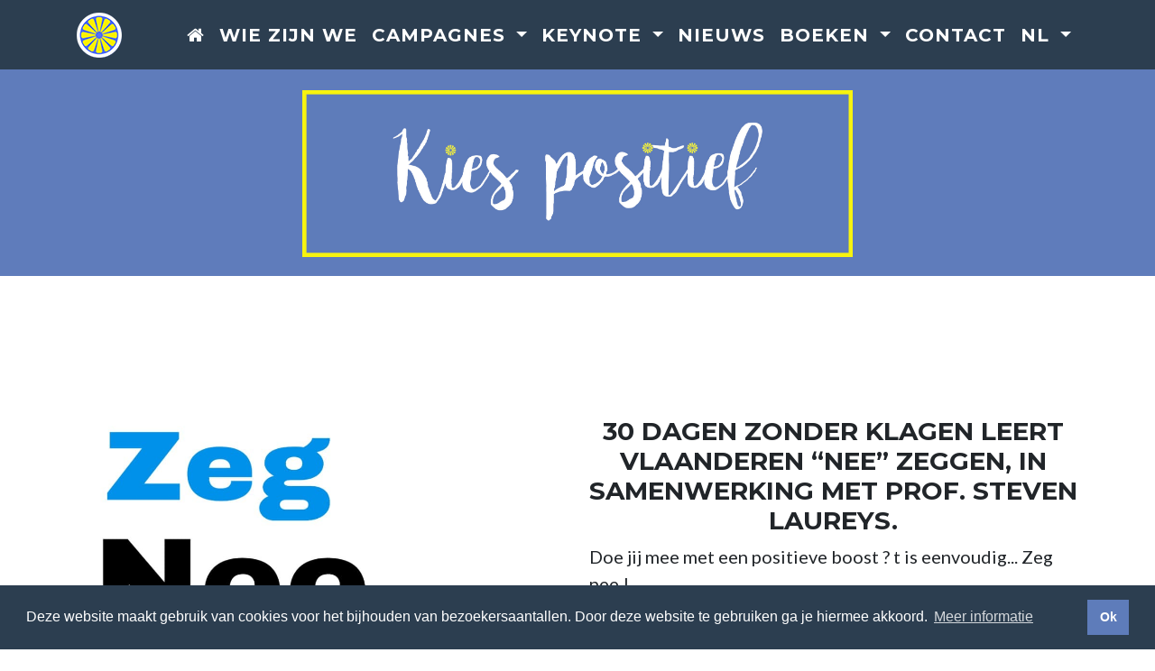

--- FILE ---
content_type: text/html; charset=UTF-8
request_url: https://www.kiespositief.be/nl/nieuws/3
body_size: 3494
content:
<!DOCTYPE html>
<html>
	<head>
		<meta charset="UTF-8"/>
		<meta name="viewport" content="width=device-width, initial-scale=1, shrink-to-fit=no"/>
		<meta name="description" content="Zin om samen een positieve vibe door de wereld te jagen? Doe dan mee aan 30 dagen zonder klagen. Via adviezen en opdrachten van experten in verschillende vakdomeinen inspireren we jou om positiever in het leven te staan. Kies positief."/>
		<meta name="author" content="Cedric Wens"/>
		<meta property="og:title" content="Kies positief"/>
		<meta property="og:image:type" content="image/jpeg"/>
		<meta property="og:url" content="http://www.kiespositief.be"/>
		<meta property="og:image" content="https://www.kiespositief.be/img/BANNER_KiesPositief_nl.jpg"/>
		<title>
							Kies Positief
					</title>

		<!-- Bootstrap core CSS -->
		<link
		rel="stylesheet" href="https://stackpath.bootstrapcdn.com/bootstrap/4.5.2/css/bootstrap.min.css">

		<!-- Custom fonts for this template -->
		<link href="/vendor/font-awesome/css/font-awesome.min.css" rel="stylesheet" type="text/css">
		<link href="https://fonts.googleapis.com/css?family=Montserrat:400,700" rel="stylesheet" type="text/css">
		<link href="https://fonts.googleapis.com/css?family=Lato:400,700,400italic,700italic" rel="stylesheet" type="text/css">
		<link href="https://fonts.googleapis.com/icon?family=Material+Icons" rel="stylesheet">
		<link
		rel="stylesheet" type="text/css" href="//fonts.googleapis.com/css?family=Carter+One"/>
		<!-- Custom styles for this template -->
		<link href="/css/freelancer.css" rel="stylesheet"> 		<link rel="apple-touch-icon" sizes="76x76" href="/apple-touch-icon.png">
		<link rel="icon" type="image/png" sizes="32x32" href="/favicon-32x32.png">
		<link rel="icon" type="image/png" sizes="16x16" href="/favicon-16x16.png">
		<link rel="manifest" href="/site.webmanifest">
		<meta name="msapplication-TileColor" content="#da532c">
		<meta name="theme-color" content="#ffffff">

		<link rel="stylesheet" type="text/css" href="//cdnjs.cloudflare.com/ajax/libs/cookieconsent2/3.1.0/cookieconsent.min.css"/>
		<script src="//cdnjs.cloudflare.com/ajax/libs/cookieconsent2/3.1.0/cookieconsent.min.js"></script>
		<script>
			window.addEventListener("load", function () {
window.cookieconsent.initialise({
"palette": {
"popup": {
"background": "#2c3e50"
},
"button": {
"background": "#5e7cba"
}
},
"content": {
"message": "Deze website maakt gebruik van cookies voor het bijhouden van bezoekersaantallen. Door deze website te gebruiken ga je hiermee akkoord.",
"dismiss": "Ok",
"link": "Meer informatie"
}
})
});
		</script>
		<style>
			.btn-outline-primary {
				color: white;
				background-color: #ffc600;
				font-weight: bold;
				border: 2px solid #ffc600;
			}

			.btn-outline-primary:hover {
				border: 2px solid white;
				background-color: #ffc600;
				font-weight: bold;
			}

			@media only screen and(max-width: 576px) {
				.hero > .display-2 {
					font-size: 4rem;
				}

				.hero > .display-4 {
					font-size: 3rem;
				}
			}

			.hero-overlay {
				position: absolute;
				top: 0;
				left: 0;
				height: 100%;
				width: 100%;
				background-color: rgba(0, 0, 0, 0.15); /* Adjust the opacity as needed */
			}

			.overlay {
				position: absolute;
				top: 0;
				left: 0;
				height: 100%;
				width: 100%;
				background-color: rgba(0, 0, 0, 0.25); /* Adjust the opacity as needed */
				border-radius: 50%;
			}
		</style>
	</head>
	<body id="page-top">
												<nav class="navbar navbar-expand-lg navbar-light fixed-top" id="mainNav">
    <div class="container">
        <a class="navbar-brand js-scroll-trigger" href="/">
            <img src="/img/LogoNoBackgroundSmall.png"/>
        </a>
        <button class="navbar-toggler navbar-toggler-right" type="button" data-toggle="collapse"
                data-target="#navbarResponsive" aria-controls="navbarResponsive" aria-expanded="false"
                aria-label="Toggle navigation">
            Menu
            <i class="fa fa-bars"></i>
        </button>
        <div class="collapse navbar-collapse" id="navbarResponsive">
            <ul class="navbar-nav ml-auto">
                <li class="nav-item">
                    <a class="nav-link" href="/">
                        <span class="fa fa-home" aria-hidden="true"></span>
                    </a>
                </li>

                                    <li class="nav-item">
                        <a class="nav-link js-scroll-trigger" href="/nl/wie-we-zijn">
                            Wie zijn we
                        </a>
                    </li>
                                                    <li class="nav-item dropdown">
                        <a class="nav-link dropdown-toggle" href="/nl/tips" id="navbarCampagnesDropdown" role="button" data-toggle="dropdown" aria-haspopup="true" aria-expanded="false">
                            Campagnes
                        </a>
                        <div class="dropdown-menu" aria-labelledby="navbarCampagnesDropdown">
                        <a class="dropdown-item" href="/nl/30-dagen-zonder-klagen-2025">2025 - 30 Dagen zonder klagen</a>
                            <a class="dropdown-item" href="/nl/30-dagen-zonder-klagen-2024">2024 - 30 Dagen zonder klagen</a>
                            <a class="dropdown-item" href="/nl/doe-mee-en-maak-een-p">2023 - Doe mee en maak een P</a>
                            <a class="dropdown-item" href="/nl/laten-we-om-liefde-vragen">2022 - Laten we om liefde vragen</a>
                            <a class="dropdown-item" href="/nl/in-zicht">2021 - In-zicht</a>
                                                        <a class="dropdown-item" href="/nl/koffie-zonder-klagen">2020 - Koffie zonder klagen</a>
                            <a class="dropdown-item" href="/nl/tips">2019 - Meer dagen zonder klagen</a>
                            <a class="dropdown-item" href="/nl/30-dagen-zonder-klagen">2018 - 30 dagen zonder klagen</a>
                        </div>
                    </li>
                                                    <li class="nav-item dropdown">
                        <a class="nav-link dropdown-toggle" href="#" role="button" data-toggle="dropdown" aria-haspopup="true" aria-expanded="false">
                            Keynote
                        </a>
                        <div class="dropdown-menu" aria-labelledby="navbarCampagnesDropdown">
                            <a class="dropdown-item" href="/nl/keynote/motivatie">Boost je motivatie</a>
                            <a class="dropdown-item" href="/nl/keynote/burnoutpreventie">Vind je kracht</a>
                                                        <a class="dropdown-item" href="/nl/keynote/boost-je-sales">Boost je sales</a>
                            <a class="dropdown-item" href="/nl/keynote/omgaan-met-klagers">Effectief omgaan met klagers</a>
                        </div>
                    </li>
                                                                        <li class="nav-item dropdown">
                        <a class="nav-link js-scroll-trigger" href="/nl/nieuws">
                            Nieuws
                        </a>
                    </li>
                    <li class="nav-item dropdown">
                        <a class="nav-link dropdown-toggle" href="#" role="button" data-toggle="dropdown" aria-haspopup="true" aria-expanded="false">
                            Boeken
                        </a>
                        <div class="dropdown-menu" aria-labelledby="navbarCampagnesDropdown">
                            <a class="dropdown-item" href="/nl/boeken/kies-positief">Kies positief</a>
                            <a class="dropdown-item" href="/nl/boeken/kies-bewust">Kies bewust</a>
                        </div>
                    </li>
                                                <li class="nav-item">
                    <a class="nav-link js-scroll-trigger" href="/nl/contact">
                        Contact
                    </a>
                </li>
                <li class="nav-item dropdown">
                    <a class="nav-link dropdown-toggle" href="#" id="navbarDropdownMenuLink" role="button" data-toggle="dropdown" aria-haspopup="true" aria-expanded="false">
                        nl
                    </a>
                    <div class="dropdown-menu" aria-labelledby="navbarDropdownMenuLink">
                        <a class="dropdown-item" href="/nl">Nederlands</a>
                        <a class="dropdown-item" href="/en">English</a>
                        <a class="dropdown-item" href="/fr">Français</a>
                    </div>
                </li>
            </ul>
        </div>
    </div>
</nav>
							<!-- Header -->
							<header class="masthead" style="padding-top: 100px; background: #5f7cbb;">
				<div class="col-12 col-lg-8 col-xl-6 mx-auto">
					<img class="img-fluid" src="/img/BANNER_Kies positief 2021.jpg" alt="Banner Kies Bewust"/>
				</div>
			</header>
				
    <section>
        <div class="container">
            <h1 class="text-center"></h1>
            <div class="row">
                <div class="col"><div class="row">
                                <div class="col p-3">
                    <img class="img-fluid" src="/img/zegNeeLogo.jpeg" alt="Zeg Nee en Kies Positief Logo">
                </div>
                <div class="col pl-2">
                    <h3 class="mt-5 text-center">30 dagen zonder klagen leert Vlaanderen “nee” zeggen, in samenwerking met Prof. Steven Laureys.</h3>
                    <p>Doe jij mee met een positieve boost ? t is eenvoudig... Zeg nee !</p>
                    <p>30 Dagen zonder klagen en Dr. Steven Laureys willen graag een oproep doen om nu stil te staan bij de keuzes die je na Corona zal maken. De lockdown is immers een once-in-a-lifetime kans om je leven een nieuwe wending te geven... en daar hoort “nee” zeggen tegen de rat race misschien ook bij.</p>
                    <p>Lees het volledig bericht <a href="/docs/Persbericht_20 april 2020_final.docx">hier</a>.</p>
                    <p>Meedoen met de actie kan je doen door “ik zeg nee tegen de rat race” te delen op social media of op de Facebook pagina, Instagram of TikTok account van ‘30 dagen zonder klagen’. Een filmpje mag natuurlijk ook. Of door het logo hiernaast te delen of op te hangen. #ZegneeenKiesPositief #BeterNaCorona</p>

                </div>
            </div></div>
            </div>
        </div>
    </section>


		<!-- Footer -->
		<footer class="text-center">
			<div class="footer-below">
				<div class="container">
					<div class="row">
						<div class="col-lg-12">
							Copyright &copy; Kies Positief
							2026
							-
							Website door 
							<a href="https://www.linkedin.com/in/cedric-wens-6757bb18/">Cedric Wens</a>
						</div>
					</div>
				</div>
			</div>
		</footer>
		<!-- Bootstrap core JavaScript -->
		<script src="https://code.jquery.com/jquery-3.7.1.min.js" integrity="sha256-/JqT3SQfawRcv/BIHPThkBvs0OEvtFFmqPF/lYI/Cxo=" crossorigin="anonymous"></script>
		<script src="https://cdnjs.cloudflare.com/ajax/libs/popper.js/1.14.6/umd/popper.min.js" integrity="sha384-wHAiFfRlMFy6i5SRaxvfOCifBUQy1xHdJ/yoi7FRNXMRBu5WHdZYu1hA6ZOblgut" crossorigin="anonymous"></script>
		<script src="https://stackpath.bootstrapcdn.com/bootstrap/4.5.2/js/bootstrap.min.js"></script>

		<!-- Plugin JavaScript -->
		<script src="/vendor/jquery-easing/jquery.easing.min.js"></script>

		<!-- Contact Form JavaScript -->
		<script src="/js/jqBootstrapValidation.js"></script>
		<script src="/js/contact_me.js"></script>

		<!-- Custom scripts for this template -->
		<script src="/js/freelancer.min.js"></script>

		<script src="/bundles/fosjsrouting/js/router.js"></script>
		<script src="/js/routing?callback=fos.Router.setData"></script>

		<!-- Global Site Tag (gtag.js) - Google Analytics -->
		<script async src="https://www.googletagmanager.com/gtag/js?id=UA-107680548-1"></script>
		<script>
			window.dataLayer = window.dataLayer || [];

function gtag() {
dataLayer.push(arguments);
}

gtag('js', new Date());

gtag('config', 'UA-107680548-1', {'anonymize_ip': true});
		</script>
			</body>
</html>


--- FILE ---
content_type: text/css
request_url: https://www.kiespositief.be/css/freelancer.css
body_size: 2164
content:
/*!
 * Start Bootstrap - Freelancer v4.0.0-beta (http://startbootstrap.com/template-overviews/freelancer)
 * Copyright 2013-2017 Start Bootstrap
 * Licensed under MIT (https://github.com/BlackrockDigital/startbootstrap-freelancer/blob/master/LICENSE)
 */
body {
  font-family: 'Lato', 'Helvetica Neue', Helvetica, Arial, sans-serif;
  overflow-x: hidden; }

p {
  font-size: 20px; }

p.small {
  font-size: 16px; }

a,
a.active,
a:active,
a:focus,
a:hover {
  color: #5E7CBA;
  outline: none; }

h1,
h2,
h3,
h4,
h5,
h6 {
  font-family: 'Montserrat', 'Helvetica Neue', Helvetica, Arial, sans-serif;
  font-weight: 700;
  text-transform: uppercase; }

hr.star-light,
hr.star-primary {
  max-width: 250px;
  /*margin: 25px auto 30px;*/
  padding: 0;
  text-align: center;
  border: none;
  border-top: solid 5px; }

hr.star-light {
  border-color: white; }

hr.star-primary {
  border-color: #2C3E50; }

.img-centered {
  margin: 0 auto; }

section {
  padding: 100px 0; }
  section h2 {
    font-size: 3em;
    margin: 0; }

section.success {
  color: white;
  background: #5E7CBA; }

@media (max-width: 767px) {
  section {
    padding: 75px 0; }
  section.first {
    padding-top: 75px; } }

.scroll-top {
  position: fixed;
  z-index: 1049;
  right: 2%;
  bottom: 2%;
  width: 50px;
  height: 50px; }
  .scroll-top .btn {
    font-size: 16px;
    line-height: 28px;
    width: 50px;
    height: 50px;
    text-align: center;
    border-radius: 100%; }
    .scroll-top .btn:focus {
      outline: none; }

#mainNav {
  font-family: 'Montserrat', 'Helvetica Neue', Helvetica, Arial, sans-serif;
  font-weight: 700;
  text-transform: uppercase;
  border: none;
  background: #2C3E50; }
  #mainNav a:focus {
    outline: none; }
  #mainNav .navbar-brand {
    font-size: 1.1rem;
    color: white; }
    #mainNav .navbar-brand.active, #mainNav .navbar-brand:active, #mainNav .navbar-brand:focus, #mainNav .navbar-brand:hover {
      color: white; }
  #mainNav .navbar-nav {
    letter-spacing: 1px; }
    #mainNav .navbar-nav li.nav-item a.nav-link {
      color: white; }
      #mainNav .navbar-nav li.nav-item a.nav-link:hover {
        color: #5E7CBA;
        outline: none; }
      #mainNav .navbar-nav li.nav-item a.nav-link:active, #mainNav .navbar-nav li.nav-item a.nav-link:focus {
        color: white; }
  #mainNav .navbar-toggler {
    font-size: 14px;
    padding: 11px;
    text-transform: uppercase;
    color: white;
    border-color: white; }
    #mainNav .navbar-toggler:focus, #mainNav .navbar-toggler:hover {
      color: white;
      border-color: #5E7CBA;
      background-color: #5E7CBA; }

@media (min-width: 992px) {
  #mainNav {
    /*padding-top: 25px;
    padding-bottom: 25px;
    -webkit-transition: padding-top 0.3s, padding-bottom 0.3s;
    -moz-transition: padding-top 0.3s, padding-bottom 0.3s;
    transition: padding-top 0.3s, padding-bottom 0.3s;*/ }
    #mainNav .navbar-brand {
      font-size: 2em;
      -webkit-transition: all 0.3s;
      -moz-transition: all 0.3s;
      transition: all 0.3s; }
    #mainNav .navbar-nav > li.nav-item > a.nav-link.active {
      color: white;
      border-radius: 3px;
      background: #5E7CBA; }
      #mainNav .navbar-nav > li.nav-item > a.nav-link.active:active, #mainNav .navbar-nav > li.nav-item > a.nav-link.active:focus, #mainNav .navbar-nav > li.nav-item > a.nav-link.active:hover {
        color: white;
        background: #5E7CBA; }
  #mainNav.navbar-shrink {
    padding-top: 10px;
    padding-bottom: 10px; }
    #mainNav.navbar-shrink .navbar-brand {
      font-size: 1.5em; } }

header.masthead {
  padding-top: 100px;
  padding-bottom: 1px;
  text-align: center;
  color: white;
  background: #5E7CBA; }
  header.masthead img {
    display: block;
    margin: 0 auto 20px; }
  header.masthead .intro-text .name {
    font-family: 'Montserrat', 'Helvetica Neue', Helvetica, Arial, sans-serif;
    font-size: 2em;
    font-weight: 700;
    display: block;
    text-transform: uppercase; }
  header.masthead .intro-text .subTitle {
    font-size: 1.75em;
    font-weight: 300; }

@media (min-width: 768px) {
  header.masthead {
    /*padding-top: 200px;
    padding-bottom: 100px;*/ }
    header.masthead .intro-text .name {
      font-size: 2.75em; }
    header.masthead .intro-text .subTitle {
      font-size: 1.75em; } }

.main {
  padding-top: 75px;
  padding-bottom: 50px; }
.main img {
  display: block;
  margin: 0 auto 20px; }

@media (min-width: 768px) {
  .main {
    padding-top: 125px;
    padding-bottom: 50px; } }

#portfolio .portfolio-item {
  right: 0;
  margin: 0 0 15px; }
  #portfolio .portfolio-item .portfolio-link {
    position: relative;
    display: block;
    max-width: 400px;
    margin: 0 auto;
    cursor: pointer; }
    #portfolio .portfolio-item .portfolio-link .caption {
      position: absolute;
      width: 100%;
      height: 100%;
      -webkit-transition: all ease 0.5s;
      -moz-transition: all ease 0.5s;
      transition: all ease 0.5s;
      opacity: 0;
      background: rgba(24, 188, 156, 0.9); }
      #portfolio .portfolio-item .portfolio-link .caption:hover {
        opacity: 1; }
      #portfolio .portfolio-item .portfolio-link .caption .caption-content {
        font-size: 20px;
        position: absolute;
        top: 50%;
        width: 100%;
        height: 20px;
        margin-top: -12px;
        text-align: center;
        color: white; }
        #portfolio .portfolio-item .portfolio-link .caption .caption-content i {
          margin-top: -12px; }
        #portfolio .portfolio-item .portfolio-link .caption .caption-content h3,
        #portfolio .portfolio-item .portfolio-link .caption .caption-content h4 {
          margin: 0; }

#portfolio * {
  z-index: 2; }

@media (min-width: 767px) {
  #portfolio .portfolio-item {
    margin: 0 0 30px; } }

.portfolio-modal .modal-dialog {
  max-width: 100%;
  min-height: 100%;
  margin: 0;
  padding: 0;
  text-align: center;
  border: none;
  border-radius: 0;
  background-clip: border-box;
  -webkit-box-shadow: none;
  box-shadow: none; }
  .portfolio-modal .modal-dialog .modal-content {
    padding: 100px 0;
    border: 0;
    border-radius: 0; }
    .portfolio-modal .modal-dialog .modal-content h2 {
      font-size: 3em;
      margin: 0; }
    .portfolio-modal .modal-dialog .modal-content img {
      margin-bottom: 30px; }
    .portfolio-modal .modal-dialog .modal-content .item-details {
      margin: 30px 0; }

.portfolio-modal .close-modal {
  position: absolute;
  top: 25px;
  right: 25px;
  width: 75px;
  height: 75px;
  cursor: pointer;
  background-color: transparent; }
  .portfolio-modal .close-modal:hover {
    opacity: 0.3; }
  .portfolio-modal .close-modal .lr {
    /* Safari and Chrome */
    z-index: 1051;
    width: 1px;
    height: 75px;
    margin-left: 35px;
    /* IE 9 */
    -webkit-transform: rotate(45deg);
    -ms-transform: rotate(45deg);
    transform: rotate(45deg);
    background-color: #2C3E50; }
    .portfolio-modal .close-modal .lr .rl {
      /* Safari and Chrome */
      z-index: 1052;
      width: 1px;
      height: 75px;
      /* IE 9 */
      -webkit-transform: rotate(90deg);
      -ms-transform: rotate(90deg);
      transform: rotate(90deg);
      background-color: #2C3E50; }

.portfolio-modal .modal-backdrop {
  display: none;
  opacity: 0; }

.floating-label-form-group {
  position: relative;
  margin-bottom: 0;
  padding-bottom: 0.5em;
  border-bottom: 1px solid #eeeeee; }
  .floating-label-form-group input,
  .floating-label-form-group textarea {
    font-size: 1.5em;
    position: relative;
    z-index: 1;
    padding-right: 0;
    padding-left: 0;
    resize: none;
    border: none;
    border-radius: 0;
    background: none;
    box-shadow: none !important; }
  .floating-label-form-group label {
    font-size: 0.85em;
    line-height: 1.764705882em;
    position: relative;
    z-index: 0;
    top: 2em;
    display: block;
    margin: 0;
    -webkit-transition: top 0.3s ease, opacity 0.3s ease;
    -moz-transition: top 0.3s ease, opacity 0.3s ease;
    -ms-transition: top 0.3s ease, opacity 0.3s ease;
    transition: top 0.3s ease, opacity 0.3s ease;
    vertical-align: middle;
    vertical-align: baseline;
    opacity: 0; }
  .floating-label-form-group:not(:first-child) {
    padding-left: 14px;
    border-left: 1px solid #eeeeee; }

.floating-label-form-group-with-value label {
  top: 0;
  opacity: 1; }

.floating-label-form-group-with-focus label {
  color: #5E7CBA; }

form .row:first-child .floating-label-form-group {
  border-top: 1px solid #eeeeee; }

footer {
  color: white; }
  footer h3 {
    margin-bottom: 30px; }
  footer .footer-above {
    padding-top: 50px;
    background-color: #2C3E50; }
  footer .footer-col {
    margin-bottom: 50px; }
  footer .footer-below {
    padding: 25px 0;
    background-color: #2c3e50; }

.btn-outline {
  font-size: 20px;
  margin-top: 15px;
  transition: all 0.3s ease-in-out;
  color: white;
  border: solid 2px white;
  background: transparent; }
  .btn-outline.active, .btn-outline:active, .btn-outline:focus, .btn-outline:hover {
    color: #5E7CBA;
    border: solid 2px white;
    background: white; }

.btn-primary {
  font-weight: 700;
  color: white;
  border-color: #2C3E50;
  background-color: #2C3E50; }
  .btn-primary.focus, .btn-primary:focus {
    color: white;
    border-color: black;
    background-color: #1a252f; }
  .btn-primary:hover {
    color: white;
    border-color: #161f29;
    background-color: #1a252f; }
  .btn-primary.active, .btn-primary:active,
  .open > .btn-primary.dropdown-toggle {
    color: white;
    border-color: #161f29;
    background-color: #1a252f; }
    .btn-primary.active.focus, .btn-primary.active:focus, .btn-primary.active:hover, .btn-primary:active.focus, .btn-primary:active:focus, .btn-primary:active:hover,
    .open > .btn-primary.dropdown-toggle.focus,
    .open > .btn-primary.dropdown-toggle:focus,
    .open > .btn-primary.dropdown-toggle:hover {
      color: white;
      border-color: black;
      background-color: #0d1318; }
  .btn-primary.active, .btn-primary:active,
  .open > .btn-primary.dropdown-toggle {
    background-image: none; }
  .btn-primary.disabled.focus, .btn-primary.disabled:focus, .btn-primary.disabled:hover, .btn-primary[disabled].focus, .btn-primary[disabled]:focus, .btn-primary[disabled]:hover,
  fieldset[disabled] .btn-primary.focus,
  fieldset[disabled] .btn-primary:focus,
  fieldset[disabled] .btn-primary:hover {
    border-color: #2C3E50;
    background-color: #2C3E50; }
  .btn-primary .badge {
    color: #2C3E50;
    background-color: white; }

.btn-success {
  font-weight: 700;
  color: white;
  border-color: #5E7CBA;
  background-color: #5E7CBA; }
  .btn-success.focus, .btn-success:focus {
    color: white;
    border-color: #0a4b3e;
    background-color: #128f76; }
  .btn-success:hover {
    color: white;
    border-color: #11866f;
    background-color: #128f76; }
  .btn-success.active, .btn-success:active,
  .open > .btn-success.dropdown-toggle {
    color: white;
    border-color: #11866f;
    background-color: #128f76; }
    .btn-success.active.focus, .btn-success.active:focus, .btn-success.active:hover, .btn-success:active.focus, .btn-success:active:focus, .btn-success:active:hover,
    .open > .btn-success.dropdown-toggle.focus,
    .open > .btn-success.dropdown-toggle:focus,
    .open > .btn-success.dropdown-toggle:hover {
      color: white;
      border-color: #0a4b3e;
      background-color: #0e6f5c; }
  .btn-success.active, .btn-success:active,
  .open > .btn-success.dropdown-toggle {
    background-image: none; }
  .btn-success.disabled.focus, .btn-success.disabled:focus, .btn-success.disabled:hover, .btn-success[disabled].focus, .btn-success[disabled]:focus, .btn-success[disabled]:hover,
  fieldset[disabled] .btn-success.focus,
  fieldset[disabled] .btn-success:focus,
  fieldset[disabled] .btn-success:hover {
    border-color: #5E7CBA;
    background-color: #5E7CBA; }
  .btn-success .badge {
    color: #5E7CBA;
    background-color: white; }

.btn.active,
.btn:active,
.btn:focus {
  outline: none; }


[draggable] {
  user-select: none;
  -webkit-user-drag: element;
  cursor: move;
}

table.sortable i.fa.fa-arrows {
  color: #999;
}

table.sortable tr.over {
  border: 1px dashed #2a6496;
}

.inline-time {
  display: inline;
}

.bg-primary {
  background-color: #5E7CBA !important;
}

li {
  font-size: 20px;
}

--- FILE ---
content_type: application/javascript
request_url: https://www.kiespositief.be/js/routing?callback=fos.Router.setData
body_size: 52
content:
/**/fos.Router.setData({"base_url":"","routes":{"klaagbarometer_check_email":{"tokens":[["variable","\/","[^\/]++","email",true],["text","\/klaagbarometer\/check-email"],["variable","\/","en|fr|nl","_locale",true]],"defaults":{"email":null,"_locale":"nl"},"requirements":{"_locale":"en|fr|nl"},"hosttokens":[],"methods":[],"schemes":[]}},"prefix":"","host":"www.kiespositief.be","port":"","scheme":"https","locale":"nl"});

--- FILE ---
content_type: application/javascript
request_url: https://www.kiespositief.be/js/freelancer.min.js
body_size: 218
content:
/*!
 * Start Bootstrap - Freelancer v4.0.0-beta (http://startbootstrap.com/template-overviews/freelancer)
 * Copyright 2013-2017 Start Bootstrap
 * Licensed under MIT (https://github.com/BlackrockDigital/startbootstrap-freelancer/blob/master/LICENSE)
 */
!function(o){"use strict";o('a.js-scroll-trigger[href*="#"]:not([href="#"])').click(function(){if(location.pathname.replace(/^\//,"")==this.pathname.replace(/^\//,"")&&location.hostname==this.hostname){var a=o(this.hash);if((a=a.length?a:o("[name="+this.hash.slice(1)+"]")).length)return o("html, body").animate({scrollTop:a.offset().top-48},1e3,"easeInOutExpo"),!1}}),o(".js-scroll-trigger").click(function(){o(".navbar-collapse").collapse("hide")}),o("body").scrollspy({target:"#mainNav",offset:54}),o(window).scroll(function(){o("#mainNav").offset().top>100?o("#mainNav").addClass("navbar-shrink"):o("#mainNav").removeClass("navbar-shrink")}),o(function(){o("body").on("input propertychange",".floating-label-form-group",function(a){o(this).toggleClass("floating-label-form-group-with-value",!!o(a.target).val())}).on("focus",".floating-label-form-group",function(){o(this).addClass("floating-label-form-group-with-focus")}).on("blur",".floating-label-form-group",function(){o(this).removeClass("floating-label-form-group-with-focus")})})}(jQuery);

--- FILE ---
content_type: application/javascript
request_url: https://www.kiespositief.be/js/jqBootstrapValidation.js
body_size: 6123
content:
/* jqBootstrapValidation
 * A plugin for automating validation on Twitter Bootstrap formatted forms.
 *
 * v1.3.6
 *
 * License: MIT <http://opensource.org/licenses/mit-license.php> - see LICENSE file
 *
 * http://ReactiveRaven.github.com/jqBootstrapValidation/
 */

(function( $ ){

	var createdElements = [];

	var defaults = {
		options: {
			prependExistingHelpBlock: false,
			sniffHtml: true, // sniff for 'required', 'maxlength', etc
			preventSubmit: true, // stop the form submit event from firing if validation fails
			submitError: false, // function called if there is an error when trying to submit
			submitSuccess: false, // function called just before a successful submit event is sent to the server
            semanticallyStrict: false, // set to true to tidy up generated HTML output
			autoAdd: {
				helpBlocks: true
			},
            filter: function () {
                // return $(this).is(":visible"); // only validate elements you can see
                return true; // validate everything
            }
		},
    methods: {
      init : function( options ) {

        var settings = $.extend(true, {}, defaults);

        settings.options = $.extend(true, settings.options, options);

        var $siblingElements = this;

        var uniqueForms = $.unique(
          $siblingElements.map( function () {
            return $(this).parents("form")[0];
          }).toArray()
        );

        $(uniqueForms).bind("submit", function (e) {
          var $form = $(this);
          var warningsFound = 0;
          var $inputs = $form.find("input,textarea,select").not("[type=submit],[type=image]").filter(settings.options.filter);
          $inputs.trigger("submit.validation").trigger("validationLostFocus.validation");

          $inputs.each(function (i, el) {
            var $this = $(el),
              $controlGroup = $this.parents(".control-group").first();
            if (
              $controlGroup.hasClass("warning")
            ) {
              $controlGroup.removeClass("warning").addClass("error");
              warningsFound++;
            }
          });

          $inputs.trigger("validationLostFocus.validation");

          if (warningsFound) {
            if (settings.options.preventSubmit) {
              e.preventDefault();
            }
            $form.addClass("error");
            if ($.isFunction(settings.options.submitError)) {
              settings.options.submitError($form, e, $inputs.jqBootstrapValidation("collectErrors", true));
            }
          } else {
            $form.removeClass("error");
            if ($.isFunction(settings.options.submitSuccess)) {
              settings.options.submitSuccess($form, e);
            }
          }
        });

        return this.each(function(){

          // Get references to everything we're interested in
          var $this = $(this),
            $controlGroup = $this.parents(".control-group").first(),
            $helpBlock = $controlGroup.find(".help-block").first(),
            $form = $this.parents("form").first(),
            validatorNames = [];

          // create message container if not exists
          if (!$helpBlock.length && settings.options.autoAdd && settings.options.autoAdd.helpBlocks) {
              $helpBlock = $('<div class="help-block" />');
              $controlGroup.find('.controls').append($helpBlock);
							createdElements.push($helpBlock[0]);
          }

          // =============================================================
          //                                     SNIFF HTML FOR VALIDATORS
          // =============================================================

          // *snort sniff snuffle*

          if (settings.options.sniffHtml) {
            var message = "";
            // ---------------------------------------------------------
            //                                                   PATTERN
            // ---------------------------------------------------------
            if ($this.attr("pattern") !== undefined) {
              message = "Not in the expected format<!-- data-validation-pattern-message to override -->";
              if ($this.data("validationPatternMessage")) {
                message = $this.data("validationPatternMessage");
              }
              $this.data("validationPatternMessage", message);
              $this.data("validationPatternRegex", $this.attr("pattern"));
            }
            // ---------------------------------------------------------
            //                                                       MAX
            // ---------------------------------------------------------
            if ($this.attr("max") !== undefined || $this.attr("aria-valuemax") !== undefined) {
              var max = ($this.attr("max") !== undefined ? $this.attr("max") : $this.attr("aria-valuemax"));
              message = "Too high: Maximum of '" + max + "'<!-- data-validation-max-message to override -->";
              if ($this.data("validationMaxMessage")) {
                message = $this.data("validationMaxMessage");
              }
              $this.data("validationMaxMessage", message);
              $this.data("validationMaxMax", max);
            }
            // ---------------------------------------------------------
            //                                                       MIN
            // ---------------------------------------------------------
            if ($this.attr("min") !== undefined || $this.attr("aria-valuemin") !== undefined) {
              var min = ($this.attr("min") !== undefined ? $this.attr("min") : $this.attr("aria-valuemin"));
              message = "Too low: Minimum of '" + min + "'<!-- data-validation-min-message to override -->";
              if ($this.data("validationMinMessage")) {
                message = $this.data("validationMinMessage");
              }
              $this.data("validationMinMessage", message);
              $this.data("validationMinMin", min);
            }
            // ---------------------------------------------------------
            //                                                 MAXLENGTH
            // ---------------------------------------------------------
            if ($this.attr("maxlength") !== undefined) {
              message = "Too long: Maximum of '" + $this.attr("maxlength") + "' characters<!-- data-validation-maxlength-message to override -->";
              if ($this.data("validationMaxlengthMessage")) {
                message = $this.data("validationMaxlengthMessage");
              }
              $this.data("validationMaxlengthMessage", message);
              $this.data("validationMaxlengthMaxlength", $this.attr("maxlength"));
            }
            // ---------------------------------------------------------
            //                                                 MINLENGTH
            // ---------------------------------------------------------
            if ($this.attr("minlength") !== undefined) {
              message = "Too short: Minimum of '" + $this.attr("minlength") + "' characters<!-- data-validation-minlength-message to override -->";
              if ($this.data("validationMinlengthMessage")) {
                message = $this.data("validationMinlengthMessage");
              }
              $this.data("validationMinlengthMessage", message);
              $this.data("validationMinlengthMinlength", $this.attr("minlength"));
            }
            // ---------------------------------------------------------
            //                                                  REQUIRED
            // ---------------------------------------------------------
            if ($this.attr("required") !== undefined || $this.attr("aria-required") !== undefined) {
              message = settings.builtInValidators.required.message;
              if ($this.data("validationRequiredMessage")) {
                message = $this.data("validationRequiredMessage");
              }
              $this.data("validationRequiredMessage", message);
            }
            // ---------------------------------------------------------
            //                                                    NUMBER
            // ---------------------------------------------------------
            if ($this.attr("type") !== undefined && $this.attr("type").toLowerCase() === "number") {
              message = settings.builtInValidators.number.message;
              if ($this.data("validationNumberMessage")) {
                message = $this.data("validationNumberMessage");
              }
              $this.data("validationNumberMessage", message);
            }
            // ---------------------------------------------------------
            //                                                     EMAIL
            // ---------------------------------------------------------
            if ($this.attr("type") !== undefined && $this.attr("type").toLowerCase() === "email") {
              message = "Not a valid email address<!-- data-validator-validemail-message to override -->";
              if ($this.data("validationValidemailMessage")) {
                message = $this.data("validationValidemailMessage");
              } else if ($this.data("validationEmailMessage")) {
                message = $this.data("validationEmailMessage");
              }
              $this.data("validationValidemailMessage", message);
            }
            // ---------------------------------------------------------
            //                                                MINCHECKED
            // ---------------------------------------------------------
            if ($this.attr("minchecked") !== undefined) {
              message = "Not enough options checked; Minimum of '" + $this.attr("minchecked") + "' required<!-- data-validation-minchecked-message to override -->";
              if ($this.data("validationMincheckedMessage")) {
                message = $this.data("validationMincheckedMessage");
              }
              $this.data("validationMincheckedMessage", message);
              $this.data("validationMincheckedMinchecked", $this.attr("minchecked"));
            }
            // ---------------------------------------------------------
            //                                                MAXCHECKED
            // ---------------------------------------------------------
            if ($this.attr("maxchecked") !== undefined) {
              message = "Too many options checked; Maximum of '" + $this.attr("maxchecked") + "' required<!-- data-validation-maxchecked-message to override -->";
              if ($this.data("validationMaxcheckedMessage")) {
                message = $this.data("validationMaxcheckedMessage");
              }
              $this.data("validationMaxcheckedMessage", message);
              $this.data("validationMaxcheckedMaxchecked", $this.attr("maxchecked"));
            }
          }

          // =============================================================
          //                                       COLLECT VALIDATOR NAMES
          // =============================================================

          // Get named validators
          if ($this.data("validation") !== undefined) {
            validatorNames = $this.data("validation").split(",");
          }

          // Get extra ones defined on the element's data attributes
          $.each($this.data(), function (i, el) {
            var parts = i.replace(/([A-Z])/g, ",$1").split(",");
            if (parts[0] === "validation" && parts[1]) {
              validatorNames.push(parts[1]);
            }
          });

          // =============================================================
          //                                     NORMALISE VALIDATOR NAMES
          // =============================================================

          var validatorNamesToInspect = validatorNames;
          var newValidatorNamesToInspect = [];

          do // repeatedly expand 'shortcut' validators into their real validators
          {
            // Uppercase only the first letter of each name
            $.each(validatorNames, function (i, el) {
              validatorNames[i] = formatValidatorName(el);
            });

            // Remove duplicate validator names
            validatorNames = $.unique(validatorNames);

            // Pull out the new validator names from each shortcut
            newValidatorNamesToInspect = [];
            $.each(validatorNamesToInspect, function(i, el) {
              if ($this.data("validation" + el + "Shortcut") !== undefined) {
                // Are these custom validators?
                // Pull them out!
                $.each($this.data("validation" + el + "Shortcut").split(","), function(i2, el2) {
                  newValidatorNamesToInspect.push(el2);
                });
              } else if (settings.builtInValidators[el.toLowerCase()]) {
                // Is this a recognised built-in?
                // Pull it out!
                var validator = settings.builtInValidators[el.toLowerCase()];
                if (validator.type.toLowerCase() === "shortcut") {
                  $.each(validator.shortcut.split(","), function (i, el) {
                    el = formatValidatorName(el);
                    newValidatorNamesToInspect.push(el);
                    validatorNames.push(el);
                  });
                }
              }
            });

            validatorNamesToInspect = newValidatorNamesToInspect;

          } while (validatorNamesToInspect.length > 0)

          // =============================================================
          //                                       SET UP VALIDATOR ARRAYS
          // =============================================================

          var validators = {};

          $.each(validatorNames, function (i, el) {
            // Set up the 'override' message
            var message = $this.data("validation" + el + "Message");
            var hasOverrideMessage = (message !== undefined);
            var foundValidator = false;
            message =
              (
                message
                  ? message
                  : "'" + el + "' validation failed <!-- Add attribute 'data-validation-" + el.toLowerCase() + "-message' to input to change this message -->"
              )
            ;

            $.each(
              settings.validatorTypes,
              function (validatorType, validatorTemplate) {
                if (validators[validatorType] === undefined) {
                  validators[validatorType] = [];
                }
                if (!foundValidator && $this.data("validation" + el + formatValidatorName(validatorTemplate.name)) !== undefined) {
                  validators[validatorType].push(
                    $.extend(
                      true,
                      {
                        name: formatValidatorName(validatorTemplate.name),
                        message: message
                      },
                      validatorTemplate.init($this, el)
                    )
                  );
                  foundValidator = true;
                }
              }
            );

            if (!foundValidator && settings.builtInValidators[el.toLowerCase()]) {

              var validator = $.extend(true, {}, settings.builtInValidators[el.toLowerCase()]);
              if (hasOverrideMessage) {
                validator.message = message;
              }
              var validatorType = validator.type.toLowerCase();

              if (validatorType === "shortcut") {
                foundValidator = true;
              } else {
                $.each(
                  settings.validatorTypes,
                  function (validatorTemplateType, validatorTemplate) {
                    if (validators[validatorTemplateType] === undefined) {
                      validators[validatorTemplateType] = [];
                    }
                    if (!foundValidator && validatorType === validatorTemplateType.toLowerCase()) {
                      $this.data("validation" + el + formatValidatorName(validatorTemplate.name), validator[validatorTemplate.name.toLowerCase()]);
                      validators[validatorType].push(
                        $.extend(
                          validator,
                          validatorTemplate.init($this, el)
                        )
                      );
                      foundValidator = true;
                    }
                  }
                );
              }
            }

            if (! foundValidator) {
              $.error("Cannot find validation info for '" + el + "'");
            }
          });

          // =============================================================
          //                                         STORE FALLBACK VALUES
          // =============================================================

          $helpBlock.data(
            "original-contents",
            (
              $helpBlock.data("original-contents")
                ? $helpBlock.data("original-contents")
                : $helpBlock.html()
            )
          );

          $helpBlock.data(
            "original-role",
            (
              $helpBlock.data("original-role")
                ? $helpBlock.data("original-role")
                : $helpBlock.attr("role")
            )
          );

          $controlGroup.data(
            "original-classes",
            (
              $controlGroup.data("original-clases")
                ? $controlGroup.data("original-classes")
                : $controlGroup.attr("class")
            )
          );

          $this.data(
            "original-aria-invalid",
            (
              $this.data("original-aria-invalid")
                ? $this.data("original-aria-invalid")
                : $this.attr("aria-invalid")
            )
          );

          // =============================================================
          //                                                    VALIDATION
          // =============================================================

          $this.bind(
            "validation.validation",
            function (event, params) {

              var value = getValue($this);

              // Get a list of the errors to apply
              var errorsFound = [];

              $.each(validators, function (validatorType, validatorTypeArray) {
                if (value || value.length || (params && params.includeEmpty) || (!!settings.validatorTypes[validatorType].blockSubmit && params && !!params.submitting)) {
                  $.each(validatorTypeArray, function (i, validator) {
                    if (settings.validatorTypes[validatorType].validate($this, value, validator)) {
                      errorsFound.push(validator.message);
                    }
                  });
                }
              });

              return errorsFound;
            }
          );

          $this.bind(
            "getValidators.validation",
            function () {
              return validators;
            }
          );

          // =============================================================
          //                                             WATCH FOR CHANGES
          // =============================================================
          $this.bind(
            "submit.validation",
            function () {
              return $this.triggerHandler("change.validation", {submitting: true});
            }
          );
          $this.bind(
            [
              "keyup",
              "focus",
              "blur",
              "click",
              "keydown",
              "keypress",
              "change"
            ].join(".validation ") + ".validation",
            function (e, params) {

              var value = getValue($this);

              var errorsFound = [];

              $controlGroup.find("input,textarea,select").each(function (i, el) {
                var oldCount = errorsFound.length;
                $.each($(el).triggerHandler("validation.validation", params), function (j, message) {
                  errorsFound.push(message);
                });
                if (errorsFound.length > oldCount) {
                  $(el).attr("aria-invalid", "true");
                } else {
                  var original = $this.data("original-aria-invalid");
                  $(el).attr("aria-invalid", (original !== undefined ? original : false));
                }
              });

              $form.find("input,select,textarea").not($this).not("[name=\"" + $this.attr("name") + "\"]").trigger("validationLostFocus.validation");

              errorsFound = $.unique(errorsFound.sort());

              // Were there any errors?
              if (errorsFound.length) {
                // Better flag it up as a warning.
                $controlGroup.removeClass("success error").addClass("warning");

                // How many errors did we find?
                if (settings.options.semanticallyStrict && errorsFound.length === 1) {
                  // Only one? Being strict? Just output it.
                  $helpBlock.html(errorsFound[0] + 
                    ( settings.options.prependExistingHelpBlock ? $helpBlock.data("original-contents") : "" ));
                } else {
                  // Multiple? Being sloppy? Glue them together into an UL.
                  $helpBlock.html("<ul role=\"alert\"><li>" + errorsFound.join("</li><li>") + "</li></ul>" +
                    ( settings.options.prependExistingHelpBlock ? $helpBlock.data("original-contents") : "" ));
                }
              } else {
                $controlGroup.removeClass("warning error success");
                if (value.length > 0) {
                  $controlGroup.addClass("success");
                }
                $helpBlock.html($helpBlock.data("original-contents"));
              }

              if (e.type === "blur") {
                $controlGroup.removeClass("success");
              }
            }
          );
          $this.bind("validationLostFocus.validation", function () {
            $controlGroup.removeClass("success");
          });
        });
      },
      destroy : function( ) {

        return this.each(
          function() {

            var
              $this = $(this),
              $controlGroup = $this.parents(".control-group").first(),
              $helpBlock = $controlGroup.find(".help-block").first();

            // remove our events
            $this.unbind('.validation'); // events are namespaced.
            // reset help text
            $helpBlock.html($helpBlock.data("original-contents"));
            // reset classes
            $controlGroup.attr("class", $controlGroup.data("original-classes"));
            // reset aria
            $this.attr("aria-invalid", $this.data("original-aria-invalid"));
            // reset role
            $helpBlock.attr("role", $this.data("original-role"));
						// remove all elements we created
						if (createdElements.indexOf($helpBlock[0]) > -1) {
							$helpBlock.remove();
						}

          }
        );

      },
      collectErrors : function(includeEmpty) {

        var errorMessages = {};
        this.each(function (i, el) {
          var $el = $(el);
          var name = $el.attr("name");
          var errors = $el.triggerHandler("validation.validation", {includeEmpty: true});
          errorMessages[name] = $.extend(true, errors, errorMessages[name]);
        });

        $.each(errorMessages, function (i, el) {
          if (el.length === 0) {
            delete errorMessages[i];
          }
        });

        return errorMessages;

      },
      hasErrors: function() {

        var errorMessages = [];

        this.each(function (i, el) {
          errorMessages = errorMessages.concat(
            $(el).triggerHandler("getValidators.validation") ? $(el).triggerHandler("validation.validation", {submitting: true}) : []
          );
        });

        return (errorMessages.length > 0);
      },
      override : function (newDefaults) {
        defaults = $.extend(true, defaults, newDefaults);
      }
    },
		validatorTypes: {
      callback: {
        name: "callback",
        init: function ($this, name) {
          return {
            validatorName: name,
            callback: $this.data("validation" + name + "Callback"),
            lastValue: $this.val(),
            lastValid: true,
            lastFinished: true
          };
        },
        validate: function ($this, value, validator) {
          if (validator.lastValue === value && validator.lastFinished) {
            return !validator.lastValid;
          }

          if (validator.lastFinished === true)
          {
            validator.lastValue = value;
            validator.lastValid = true;
            validator.lastFinished = false;

            var rrjqbvValidator = validator;
            var rrjqbvThis = $this;
            executeFunctionByName(
              validator.callback,
              window,
              $this,
              value,
              function (data) {
                if (rrjqbvValidator.lastValue === data.value) {
                  rrjqbvValidator.lastValid = data.valid;
                  if (data.message) {
                    rrjqbvValidator.message = data.message;
                  }
                  rrjqbvValidator.lastFinished = true;
                  rrjqbvThis.data("validation" + rrjqbvValidator.validatorName + "Message", rrjqbvValidator.message);
                  // Timeout is set to avoid problems with the events being considered 'already fired'
                  setTimeout(function () {
                    rrjqbvThis.trigger("change.validation");
                  }, 1); // doesn't need a long timeout, just long enough for the event bubble to burst
                }
              }
            );
          }

          return false;

        }
      },
      ajax: {
        name: "ajax",
        init: function ($this, name) {
          return {
            validatorName: name,
            url: $this.data("validation" + name + "Ajax"),
            lastValue: $this.val(),
            lastValid: true,
            lastFinished: true
          };
        },
        validate: function ($this, value, validator) {
          if (""+validator.lastValue === ""+value && validator.lastFinished === true) {
            return validator.lastValid === false;
          }

          if (validator.lastFinished === true)
          {
            validator.lastValue = value;
            validator.lastValid = true;
            validator.lastFinished = false;
            $.ajax({
              url: validator.url,
              data: "value=" + value + "&field=" + $this.attr("name"),
              dataType: "json",
              success: function (data) {
                if (""+validator.lastValue === ""+data.value) {
                  validator.lastValid = !!(data.valid);
                  if (data.message) {
                    validator.message = data.message;
                  }
                  validator.lastFinished = true;
                  $this.data("validation" + validator.validatorName + "Message", validator.message);
                  // Timeout is set to avoid problems with the events being considered 'already fired'
                  setTimeout(function () {
                    $this.trigger("change.validation");
                  }, 1); // doesn't need a long timeout, just long enough for the event bubble to burst
                }
              },
              failure: function () {
                validator.lastValid = true;
                validator.message = "ajax call failed";
                validator.lastFinished = true;
                $this.data("validation" + validator.validatorName + "Message", validator.message);
                // Timeout is set to avoid problems with the events being considered 'already fired'
                setTimeout(function () {
                  $this.trigger("change.validation");
                }, 1); // doesn't need a long timeout, just long enough for the event bubble to burst
              }
            });
          }

          return false;

        }
      },
			regex: {
				name: "regex",
				init: function ($this, name) {
					return {regex: regexFromString($this.data("validation" + name + "Regex"))};
				},
				validate: function ($this, value, validator) {
					return (!validator.regex.test(value) && ! validator.negative)
						|| (validator.regex.test(value) && validator.negative);
				}
			},
			required: {
				name: "required",
				init: function ($this, name) {
					return {};
				},
				validate: function ($this, value, validator) {
					return !!(value.length === 0  && ! validator.negative)
						|| !!(value.length > 0 && validator.negative);
				},
        blockSubmit: true
			},
			match: {
				name: "match",
				init: function ($this, name) {
					var element = $this.parents("form").first().find("[name=\"" + $this.data("validation" + name + "Match") + "\"]").first();
					element.bind("validation.validation", function () {
						$this.trigger("change.validation", {submitting: true});
					});
					return {"element": element};
				},
				validate: function ($this, value, validator) {
					return (value !== validator.element.val() && ! validator.negative)
						|| (value === validator.element.val() && validator.negative);
				},
        blockSubmit: true
			},
			max: {
				name: "max",
				init: function ($this, name) {
					return {max: $this.data("validation" + name + "Max")};
				},
				validate: function ($this, value, validator) {
					return (parseFloat(value, 10) > parseFloat(validator.max, 10) && ! validator.negative)
						|| (parseFloat(value, 10) <= parseFloat(validator.max, 10) && validator.negative);
				}
			},
			min: {
				name: "min",
				init: function ($this, name) {
					return {min: $this.data("validation" + name + "Min")};
				},
				validate: function ($this, value, validator) {
					return (parseFloat(value) < parseFloat(validator.min) && ! validator.negative)
						|| (parseFloat(value) >= parseFloat(validator.min) && validator.negative);
				}
			},
			maxlength: {
				name: "maxlength",
				init: function ($this, name) {
					return {maxlength: $this.data("validation" + name + "Maxlength")};
				},
				validate: function ($this, value, validator) {
					return ((value.length > validator.maxlength) && ! validator.negative)
						|| ((value.length <= validator.maxlength) && validator.negative);
				}
			},
			minlength: {
				name: "minlength",
				init: function ($this, name) {
					return {minlength: $this.data("validation" + name + "Minlength")};
				},
				validate: function ($this, value, validator) {
					return ((value.length < validator.minlength) && ! validator.negative)
						|| ((value.length >= validator.minlength) && validator.negative);
				}
			},
			maxchecked: {
				name: "maxchecked",
				init: function ($this, name) {
					var elements = $this.parents("form").first().find("[name=\"" + $this.attr("name") + "\"]");
					elements.bind("click.validation", function () {
						$this.trigger("change.validation", {includeEmpty: true});
					});
					return {maxchecked: $this.data("validation" + name + "Maxchecked"), elements: elements};
				},
				validate: function ($this, value, validator) {
					return (validator.elements.filter(":checked").length > validator.maxchecked && ! validator.negative)
						|| (validator.elements.filter(":checked").length <= validator.maxchecked && validator.negative);
				},
        blockSubmit: true
			},
			minchecked: {
				name: "minchecked",
				init: function ($this, name) {
					var elements = $this.parents("form").first().find("[name=\"" + $this.attr("name") + "\"]");
					elements.bind("click.validation", function () {
						$this.trigger("change.validation", {includeEmpty: true});
					});
					return {minchecked: $this.data("validation" + name + "Minchecked"), elements: elements};
				},
				validate: function ($this, value, validator) {
					return (validator.elements.filter(":checked").length < validator.minchecked && ! validator.negative)
						|| (validator.elements.filter(":checked").length >= validator.minchecked && validator.negative);
				},
        blockSubmit: true
			}
		},
		builtInValidators: {
			email: {
				name: "Email",
				type: "shortcut",
				shortcut: "validemail"
			},
			validemail: {
				name: "Validemail",
				type: "regex",
				regex: "[A-Za-z0-9._%+-]+@[A-Za-z0-9.-]+\\\.[A-Za-z]{2,4}",
				message: "Geen geldig emailadres<!-- data-validator-validemail-message to override -->"
			},
			passwordagain: {
				name: "Passwordagain",
				type: "match",
				match: "password",
				message: "Does not match the given password<!-- data-validator-paswordagain-message to override -->"
			},
			positive: {
				name: "Positive",
				type: "shortcut",
				shortcut: "number,positivenumber"
			},
			negative: {
				name: "Negative",
				type: "shortcut",
				shortcut: "number,negativenumber"
			},
			number: {
				name: "Number",
				type: "regex",
				regex: "([+-]?\\\d+(\\\.\\\d*)?([eE][+-]?[0-9]+)?)?",
				message: "Must be a number<!-- data-validator-number-message to override -->"
			},
			integer: {
				name: "Integer",
				type: "regex",
				regex: "[+-]?\\\d+",
				message: "No decimal places allowed<!-- data-validator-integer-message to override -->"
			},
			positivenumber: {
				name: "Positivenumber",
				type: "min",
				min: 0,
				message: "Must be a positive number<!-- data-validator-positivenumber-message to override -->"
			},
			negativenumber: {
				name: "Negativenumber",
				type: "max",
				max: 0,
				message: "Must be a negative number<!-- data-validator-negativenumber-message to override -->"
			},
			required: {
				name: "Required",
				type: "required",
				message: "This is required<!-- data-validator-required-message to override -->"
			},
			checkone: {
				name: "Checkone",
				type: "minchecked",
				minchecked: 1,
				message: "Check at least one option<!-- data-validation-checkone-message to override -->"
			}
		}
	};

	var formatValidatorName = function (name) {
		return name
			.toLowerCase()
			.replace(
				/(^|\s)([a-z])/g ,
				function(m,p1,p2) {
					return p1+p2.toUpperCase();
				}
			)
		;
	};

	var getValue = function ($this) {
		// Extract the value we're talking about
		var value = $this.val();
		var type = $this.attr("type");
		if (type === "checkbox") {
			value = ($this.is(":checked") ? value : "");
		}
		if (type === "radio") {
			value = ($('input[name="' + $this.attr("name") + '"]:checked').length > 0 ? value : "");
		}
		return value;
	};

  function regexFromString(inputstring) {
		return new RegExp("^" + inputstring + "$");
	}

  /**
   * Thanks to Jason Bunting via StackOverflow.com
   *
   * http://stackoverflow.com/questions/359788/how-to-execute-a-javascript-function-when-i-have-its-name-as-a-string#answer-359910
   * Short link: http://tinyurl.com/executeFunctionByName
  **/
  function executeFunctionByName(functionName, context /*, args*/) {
    var args = Array.prototype.slice.call(arguments).splice(2);
    var namespaces = functionName.split(".");
    var func = namespaces.pop();
    for(var i = 0; i < namespaces.length; i++) {
      context = context[namespaces[i]];
    }
    return context[func].apply(this, args);
  }

	$.fn.jqBootstrapValidation = function( method ) {

		if ( defaults.methods[method] ) {
			return defaults.methods[method].apply( this, Array.prototype.slice.call( arguments, 1 ));
		} else if ( typeof method === 'object' || ! method ) {
			return defaults.methods.init.apply( this, arguments );
		} else {
		$.error( 'Method ' +  method + ' does not exist on jQuery.jqBootstrapValidation' );
			return null;
		}

	};

  $.jqBootstrapValidation = function (options) {
    $(":input").not("[type=image],[type=submit]").jqBootstrapValidation.apply(this,arguments);
  };

})( jQuery );
